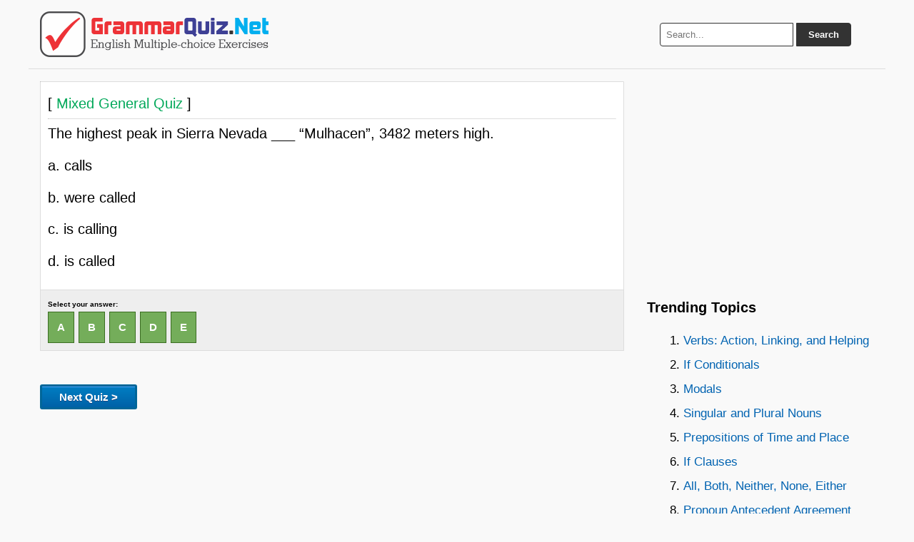

--- FILE ---
content_type: text/html; charset=UTF-8
request_url: https://grammarquiz.net/13044/
body_size: 2442
content:
<!DOCTYPE html><html lang="en-US"><head><meta charset="UTF-8" /><title>The highest peak in Sierra Nevada ___ "Mulhacen", 3482 meters ... | GrammarQuiz.Net</title><meta name="description" content="The highest peak in Sierra Nevada ___ Mulhacen, 3482 meters high. a. calls b. were called c. is calling d. is called   - Mixed General Quiz"/><link rel="icon" href="https://grammarquiz.net/static3/favicon.ico" type="image/x-icon" /><link rel="canonical" href="https://grammarquiz.net/13044/" /><link rel="stylesheet" href="https://grammarquiz.net/static3/stylenew.css" media="all"><meta name="viewport" content="width=device-width, initial-scale=1.0"><meta property="og:image" content="https://grammarquiz.net/static3/fboghome.png" /> <script src="https://ajax.googleapis.com/ajax/libs/jquery/3.7.1/jquery.min.js"></script> <script async src="https://pagead2.googlesyndication.com/pagead/js/adsbygoogle.js?client=ca-pub-0652554974910209" crossorigin="anonymous"></script></head><body><div class="wrapper"> <header> <a href="https://grammarquiz.net" title="Grammar Quiz"><img src="https://grammarquiz.net/static3/logo.png" alt="Grammar Quiz" height="64" width="320"></a><div class="search-box"><form action="https://grammarquiz.net/results/" id="search-form" method="get" target="_top"> <input type="text" name="q" placeholder="Search..." required> <button type="submit">Search</button></form></div> </header><div class="container"> <main class="content"><!--<div class="apik2"> <script async src="https://pagead2.googlesyndication.com/pagead/js/adsbygoogle.js?client=ca-pub-0652554974910209"
     crossorigin="anonymous"></script>  <ins class="adsbygoogle" style="display:block" data-ad-client="ca-pub-0652554974910209" data-ad-slot="7330050286"  data-ad-format="auto" data-full-width-responsive="true" data-ad-format="auto" data-full-width-responsive="true"></ins> <script>(adsbygoogle=window.adsbygoogle||[]).push({});</script> </div>--><hr><div id="pertanyaan"> [<span style="color:#00A859"> Mixed General Quiz </span>]<hr><p>The highest peak in Sierra Nevada ___ &#8220;Mulhacen&#8221;, 3482 meters high.<br /> a. calls<br /> b. were called<br /> c. is calling<br /> d. is called</p></div><p id='jawaban'>Select your answer:<br> <a class="jawaba pilihane" onclick="picture()" href="https://grammarquiz.net/13044-a/#jawaban">A</a>&nbsp; <a class="jawabb pilihane" onclick="picture()" href="https://grammarquiz.net/13044-b/#jawaban">B</a>&nbsp; <a class="jawabc pilihane" onclick="picture()" href="https://grammarquiz.net/13044-c/#jawaban">C</a>&nbsp; <a class="jawabd pilihane" onclick="picture()" href="https://grammarquiz.net/13044-d/#jawaban">D</a>&nbsp; <a class="jawabe pilihane" onclick="picture()" href="https://grammarquiz.net/13044-e/#jawaban">E</a>&nbsp;</p> <img id="bigpic" src="https://grammarquiz.net/static3/wait.gif" style="display:none;" /> <img id="tunggu" src="https://grammarquiz.net/static3/wait.gif" style="display:none;" /><div id="tunggu"><img src="https://grammarquiz.net/static3/wait.gif" /></div><br><div id="hasiljawaban"></div><p><a href="https://grammarquiz.net/wp-acak.php"><button class="soalselanjutnya" type="button" onclick="wait()">Next Quiz ></button></a></p><div class="apik2"> <script async src="https://pagead2.googlesyndication.com/pagead/js/adsbygoogle.js?client=ca-pub-0652554974910209"
     crossorigin="anonymous"></script>  <ins class="adsbygoogle" style="display:block" data-ad-client="ca-pub-0652554974910209" data-ad-slot="9436372099" data-ad-format="auto" data-full-width-responsive="true"></ins> <script>(adsbygoogle=window.adsbygoogle||[]).push({});</script> </div><h3>Random Topics:</h3> <a class="dadi" href="https://grammarquiz.net/about-gerundparticiple/">Gerund & Participle</a><a class="dadi" href="https://grammarquiz.net/about-conjunctionsandsequenceconnectors/">Conjunctions and Sequence Connectors</a><a class="dadi" href="https://grammarquiz.net/about-conditionalsentence/">Conditional Sentence</a><a class="dadi" href="https://grammarquiz.net/about-regularpluralnouns/">Regular Plural Nouns</a><a class="dadi" href="https://grammarquiz.net/about-conditional/">Conditional</a><a class="dadi" href="https://grammarquiz.net/about-electricityvocabulary/">Electricity Vocabulary</a><a class="dadi" href="https://grammarquiz.net/about-phraseandclause/">Phrase and Clause</a><a class="dadi" href="https://grammarquiz.net/about-firstconditionalsentence/">First Conditional Sentence</a><a class="dadi" href="https://grammarquiz.net/about-presentcontinuoustense/">Present Continuous Tense</a><a class="dadi" href="https://grammarquiz.net/about-pronounssentencestructureandapostrophes/">Pronouns, Sentence Structure, and Apostrophes</a><div id="siteloader"></div><p><b>Other quiz:</b></p> <b><em>Simple Future Tense</em></b> <a href="https://grammarquiz.net/104416/"> &rsaquo; View</a><br><p>I ____________ my grandparents this evening.</p><p>A. 	go</p><p>B. 	will visit</p><p>C. 	visit</p><hr> <b><em>Grammar</em></b> <a href="https://grammarquiz.net/29925/"> &rsaquo; View</a><br><p>Choose the best word to complete the sentence.</p><p>	Extreme sports are relatively __________ as long the participants are well-trained.<br /> _____<br /> A. 	insignificant</p><p>B. 	uninspiring</p><p>C. 	harmless</p><p>D. 	unimportant</p><hr></main> <aside class="sidebar"><div class="apik2"> <script async src="https://pagead2.googlesyndication.com/pagead/js/adsbygoogle.js?client=ca-pub-0652554974910209"
     crossorigin="anonymous"></script>  <ins class="adsbygoogle" style="display:block" data-ad-client="ca-pub-0652554974910209" data-ad-slot="1156615710" data-ad-format="auto" data-full-width-responsive="true"></ins> <script>(adsbygoogle=window.adsbygoogle||[]).push({});</script> </div><h3>Trending Topics</h3><div id="trendingtopic">Loading...</div><p>About:<br>GrammarQuiz.Net makes improving your English grammar fun and easy with engaging quizzes and exercises—perfect for making the most of your free time!</p></aside></div> <footer><strong> <a href="https://grammarquiz.net">Home</a> • <a href="https://grammarquiz.net/contact.html">Contact Us</a> • <a href="https://grammarquiz.net/sendquiz.html">Submit Quiz</a> • <a href="https://grammarquiz.net/privacypolicy.html">Privacy Policy</a> • <a href="https://grammarquiz.net/sitemap/">Sitemap</a></strong> <br>Follow us: <a rel="nofollow" target="_blank" href="https://www.facebook.com/grammarquiznet/">Facebook</a> • <a rel="nofollow" target="_blank" href="https://www.instagram.com/grammarquiznet/">Instagram</a> • <a rel="nofollow" target="_blank" href="https://www.tiktok.com/@grammarquiz">TikTok</a> • <a rel="nofollow" target="_blank" href="https://x.com/grammar_quiz"> X </a> • <a rel="nofollow" target="_blank" href="https://www.youtube.com/channel/UCwkLoQYWyDzuz9Xre_qbb2g">YouTube</a> | Theme by: <a href="https://latihansoalonline.com" title="Latihan Soal Online" rel="nofollow" target="_blank">Latihan Soal Online</a></footer></div> <a id="back2Top" title="Back to top" href="#">&#10148;</a> <script>$(window).scroll(function(){var height=$(window).scrollTop();if(height>100){$('#back2Top').fadeIn();}else{$('#back2Top').fadeOut();}});$(document).ready(function(){$("#back2Top").click(function(event){event.preventDefault();$("html, body").animate({scrollTop:0},"slow");return false;});});</script> <script async src="https://grammarquiz.net/trendingtopics.js"></script> <script type="text/javascript">function picture(){var pic="https://grammarquiz.net/static3/loader.gif"
document.getElementById('bigpic').src=pic.replace('90x90','225x225');document.getElementById('bigpic').style.display='block';window.location.hash='#jawaban';}
function wait(){var pic="https://grammarquiz.net/static3/wait.gif"
document.getElementById('tunggu').src=pic.replace('90x90','225x225');document.getElementById('tunggu').style.display='block';}</script>  <script>$(function(){$('#siteloader').load('https://grammarquiz.net/sakuduku/?v=5?');});</script> </body></html>

--- FILE ---
content_type: text/html; charset=UTF-8
request_url: https://grammarquiz.net/trendingtopics.js
body_size: 531
content:
var trendingtopic = document.getElementById('trendingtopic');
trendingtopic.innerHTML = '<ol><li><a href=\"https://grammarquiz.net/about-verbsactionlinkingandhelping/\">Verbs: Action, Linking, and Helping</a></li><li><a href=\"https://grammarquiz.net/about-ifconditionals/\">If Conditionals</a></li><li><a href=\"https://grammarquiz.net/about-modals/\">Modals</a></li><li><a href=\"https://grammarquiz.net/about-singularandpluralnouns/\">Singular and Plural Nouns</a></li><li><a href=\"https://grammarquiz.net/about-prepositionsoftimeandplace/\">Prepositions of Time and Place</a></li><li><a href=\"https://grammarquiz.net/about-ifclauses/\">If Clauses</a></li><li><a href=\"https://grammarquiz.net/about-allbothneithernoneeither/\">All, Both, Neither, None, Either</a></li><li><a href=\"https://grammarquiz.net/about-pronounantecedentagreement/\">Pronoun Antecedent Agreement</a></li><li><a href=\"https://grammarquiz.net/about-cohesivedevices/\">Cohesive Devices</a></li><li><a href=\"https://grammarquiz.net/about-possessivenouns/\">Possessive Nouns</a></li><li><a href=\"https://grammarquiz.net/about-futuretenses/\">Future Tenses</a></li><li><a href=\"https://grammarquiz.net/about-modalswithperfectinfinitive/\">Modals with Perfect Infinitive</a></li><li><a href=\"https://grammarquiz.net/about-presentsimplepresentcontinuousorpresentperfect/\">Present Simple, Present Continuous or Present Perfect</a></li><li><a href=\"https://grammarquiz.net/about-simplepresentandsimplepast/\">Simple Present and Simple Past</a></li><li><a href=\"https://grammarquiz.net/about-simplecompoundcomplexsentences/\">Simple, Compound, Complex Sentences</a></li><li><a href=\"https://grammarquiz.net/about-perfectmodals/\">Perfect Modals</a></li><li><a href=\"https://grammarquiz.net/about-comparativeandsuperlativeadjective/\">Comparative and Superlative Adjective</a></li><li><a href=\"https://grammarquiz.net/about-pastsimpleandpastcontinuous/\">Past Simple and Past Continuous</a></li><li><a href=\"https://grammarquiz.net/about-nounadjectiveandadverbclauses/\">Noun, Adjective, and Adverb Clauses</a></li><li><a href=\"https://grammarquiz.net/about-presentperfectandpasttenses/\">Present Perfect and Past Tenses</a></li></ol>';

--- FILE ---
content_type: text/html; charset=utf-8
request_url: https://www.google.com/recaptcha/api2/aframe
body_size: 260
content:
<!DOCTYPE HTML><html><head><meta http-equiv="content-type" content="text/html; charset=UTF-8"></head><body><script nonce="PYuHB8RgEvUjJQMxzTBpuw">/** Anti-fraud and anti-abuse applications only. See google.com/recaptcha */ try{var clients={'sodar':'https://pagead2.googlesyndication.com/pagead/sodar?'};window.addEventListener("message",function(a){try{if(a.source===window.parent){var b=JSON.parse(a.data);var c=clients[b['id']];if(c){var d=document.createElement('img');d.src=c+b['params']+'&rc='+(localStorage.getItem("rc::a")?sessionStorage.getItem("rc::b"):"");window.document.body.appendChild(d);sessionStorage.setItem("rc::e",parseInt(sessionStorage.getItem("rc::e")||0)+1);localStorage.setItem("rc::h",'1768850141628');}}}catch(b){}});window.parent.postMessage("_grecaptcha_ready", "*");}catch(b){}</script></body></html>